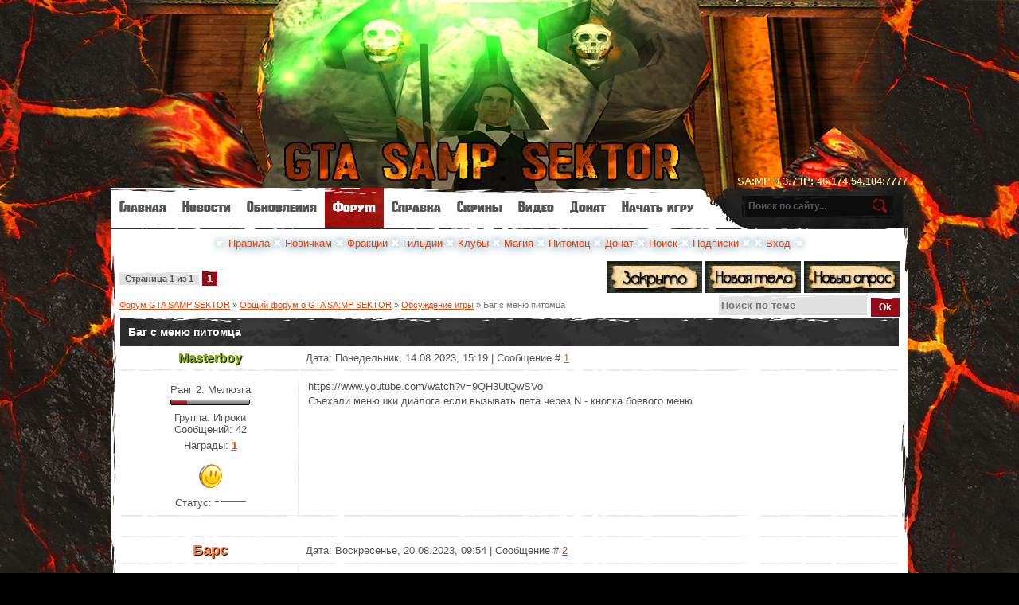

--- FILE ---
content_type: text/html; charset=UTF-8
request_url: https://www.samp-sektor.ru/forum/5-15495-1
body_size: 9545
content:
<!doctype html>
<html><head>

<meta charset="utf-8">
<title>Баг с меню питомца - Форум GTA SAMP SEKTOR</title>
<link type="text/css" rel="stylesheet" href="/_st/my.css" />

	<link rel="stylesheet" href="/.s/src/base.min.css" />
	<link rel="stylesheet" href="/.s/src/layer3.min.css" />

	<script src="/.s/src/jquery-1.12.4.min.js"></script>
	
	<script src="/.s/src/uwnd.min.js"></script>
	<script src="//s740.ucoz.net/cgi/uutils.fcg?a=uSD&ca=2&ug=999&isp=1&r=0.856939274280212"></script>
	<link rel="stylesheet" href="/.s/src/ulightbox/ulightbox.min.css" />
	<script src="/.s/src/ulightbox/ulightbox.min.js"></script>
	<script async defer src="https://www.google.com/recaptcha/api.js?onload=reCallback&render=explicit&hl=ru"></script>
	<script>
/* --- UCOZ-JS-DATA --- */
window.uCoz = {"uLightboxType":1,"mod":"fr","language":"ru","country":"US","layerType":3,"site":{"domain":"samp-sektor.ru","id":"4sektor-igr","host":"sektor-igr.3dn.ru"},"module":"forum","sign":{"7287":"Перейти на страницу с фотографией.","3125":"Закрыть","3238":"Опции","5255":"Помощник","7251":"Запрошенный контент не может быть загружен. Пожалуйста, попробуйте позже.","7253":"Начать слайд-шоу","7252":"Предыдущий","5458":"Следующий","210178":"Замечания","7254":"Изменить размер","10075":"Обязательны для выбора"},"ssid":"152623515543125440675"};
/* --- UCOZ-JS-CODE --- */

	function Insert(qmid, user, text ) {
		user = user.replace(/\[/g, '\\[').replace(/\]/g, '\\]');
		if ( !!text ) {
			qmid = qmid.replace(/[^0-9]/g, "");
			paste("[quote="+user+";"+qmid+"]"+text+"[/quote]\n", 0);
		} else {
			_uWnd.alert('Выделите текст для цитирования', '', {w:230, h:80, tm:3000});
		}
	}

	function paste(text, flag ) {
		if ( document.selection && flag ) {
			document.addform.message.focus();
			document.addform.document.selection.createRange().text = text;
		} else {
			document.addform.message.value += text;
		}
	}

	function get_selection( ) {
		if ( window.getSelection ) {
			selection = window.getSelection().toString();
		} else if ( document.getSelection ) {
			selection = document.getSelection();
		} else {
			selection = document.selection.createRange().text;
		}
	}

	function pdel(id, n ) {
		if ( confirm('Вы подтверждаете удаление?') ) {
			(window.pDelBut = document.getElementById('dbo' + id))
				&& (pDelBut.width = pDelBut.height = 13) && (pDelBut.src = '/.s/img/ma/m/i2.gif');
			_uPostForm('', {url:'/forum/5-15495-' + id + '-8-0-152623515543125440675', 't_pid': n});
		}
	}
function loginPopupForm(params = {}) { new _uWnd('LF', ' ', -250, -100, { closeonesc:1, resize:1 }, { url:'/index/40' + (params.urlParams ? '?'+params.urlParams : '') }) }
function reCallback() {
		$('.g-recaptcha').each(function(index, element) {
			element.setAttribute('rcid', index);
			
		if ($(element).is(':empty') && grecaptcha.render) {
			grecaptcha.render(element, {
				sitekey:element.getAttribute('data-sitekey'),
				theme:element.getAttribute('data-theme'),
				size:element.getAttribute('data-size')
			});
		}
	
		});
	}
	function reReset(reset) {
		reset && grecaptcha.reset(reset.previousElementSibling.getAttribute('rcid'));
		if (!reset) for (rel in ___grecaptcha_cfg.clients) grecaptcha.reset(rel);
	}
/* --- UCOZ-JS-END --- */
</script>

	<style>.UhideBlock{display:none; }</style>
	<script type="text/javascript">new Image().src = "//counter.yadro.ru/hit;noadsru?r"+escape(document.referrer)+(screen&&";s"+screen.width+"*"+screen.height+"*"+(screen.colorDepth||screen.pixelDepth))+";u"+escape(document.URL)+";"+Date.now();</script><script type="text/javascript">if(['www.samp-sektor.ru','www.samp-sektor.ru'].indexOf(document.domain)<0)document.write('<meta http-equiv="refresh" content="0; url=https://www.samp-sektor.ru'+window.location.pathname+window.location.search+window.location.hash+'">');</script>
</head>
 
<body class="page-body">


<div id="main-bg">
<div id="overlay" class="forum-cas">
<div class="wrapper">
<!--U1AHEADER1Z--><!--снег
<script type="text/javascript">

sitePath = "/";

sflakesMax = 64;

sflakesMaxActive = 64;

svMaxX = 3;

svMaxY = 3;

ssnowStick = 1;

sfollowMouse = 1;

</script>

<script type="text/javascript" src="/snow/snow.js"></script>
снег -->

<!-- ИНФА ПРО Ф5 <script src="/widget/?1;%D0%B2%D0%BD%D0%B8%D0%BC%D0%B0%D0%BD%D0%B8%D0%B5!%20%D0%BD%D0%B0%D0%B6%D0%BC%D0%B8%D1%82%D0%B5%20ctrl%20%2B%20f5%2C%20%D0%B4%D0%BB%D1%8F%20%D0%BF%D0%BE%D0%BB%D0%BD%D0%BE%D0%B3%D0%BE%20%D0%BE%D0%B1%D0%BD%D0%BE%D0%B2%D0%BB%D0%B5%D0%BD%D0%B8%D1%8F%20%D0%B4%D0%B8%D0%B7%D0%B0%D0%B9%D0%BD%D0%B0!|FF0000|000000|24|20|left"></script>-->



<header> 
<div id="header">
 
<div class="site-n"></div> 
 
<!--<div class="site-names"> 
 /убрать на новый год то, что ниже
<div class="site-n">
<a href="https://samp-sektor.ru/">GTA SAMP SEKTOR: Магический остров</a><br>
<span class="ttl-d"><a href="https://samp-sektor.ru/"></a></span>
<span class="site-d">46.174.54.184:7777</span>
<span class="site-d">SA:MP 0.3.7</span>
</div>
 <!-- /убрать на новый год то, что выше
 
</div> -->
</div>

 
 
 <!-- <script src="/widget/?1;%D0%B2%D0%BD%D0%B8%D0%BC%D0%B0%D0%BD%D0%B8%D0%B5!%20%D0%BD%D0%B0%D0%B6%D0%BC%D0%B8%D1%82%D0%B5%20ctrl%20%2B%20f5%2C%20%D0%B4%D0%BB%D1%8F%20%D0%BF%D0%BE%D0%BB%D0%BD%D0%BE%D0%B3%D0%BE%20%D0%BE%D0%B1%D0%BD%D0%BE%D0%B2%D0%BB%D0%B5%D0%BD%D0%B8%D1%8F%20%D0%B4%D0%B8%D0%B7%D0%B0%D0%B9%D0%BD%D0%B0!|FF0000|000000|24|20|left"></script> -->
 <meta name="yandex-verification" content="646446a87f7803b1">
</header>
<nav>
 
 

 <b><div id="blink7" style="text-align: right;">SA:MP 0.3.7 IP: 46.174.54.184:7777</div></b>

<!-- <table border="0" cellpadding="0" height="0" cellspacing="0" width="100%"> 
 <td align="center"> 
<a href="http://www.sektor-igr.ru/"><img src="http://img.myarena.ru/1802/360_5A0101_0F0505_FFFFFF_000000_000000.png"></a>
<a href="http://www.samp-sektor-2.ru/"><img src="http://img.myarena.ru/861/360_5A0101_0F0505_FFFFFF_000000_000000.png"></a>
 </td>
 </table>-->
 
<!--<script src="/widget/?1;%D0%B2%D0%BD%D0%B8%D0%BC%D0%B0%D0%BD%D0%B8%D0%B5!%20%D0%BD%D0%B0%D0%B6%D0%BC%D0%B8%D1%82%D0%B5%20ctrl%20%2B%20f5%2C%20%D0%B4%D0%BB%D1%8F%20%D0%BF%D0%BE%D0%BB%D0%BD%D0%BE%D0%B3%D0%BE%20%D0%BE%D0%B1%D0%BD%D0%BE%D0%B2%D0%BB%D0%B5%D0%BD%D0%B8%D1%8F%20%D0%B4%D0%B8%D0%B7%D0%B0%D0%B9%D0%BD%D0%B0!|FF0000|000000|24|20|left"></script>--> 
 
 
<!---х2 донат 11 лет
 <b>
 <script src="/widget/?1;11%20%D0%9B%D0%95%D0%A2%20%D0%A1%D0%95%D0%9A%D0%A2%D0%9E%D0%A0%D0%A3!%20%20%D0%90%D0%9A%D0%A6%D0%98%D0%AF%20%22%D0%94%D0%92%D0%9E%D0%99%D0%9D%D0%9E%D0%99%20%D0%94%D0%9E%D0%9D%D0%90%D0%A2%22%2C%20%D0%9F%D0%A0%D0%90%D0%97%D0%94%D0%9D%D0%98%D0%A7%D0%9D%D0%AB%D0%95%20%D0%98%D0%92%D0%95%D0%9D%D0%A2%D0%AB%2C%20%D0%A2%D0%9E%D0%A0%D0%93%D0%9E%D0%92%D0%A6%D0%AB%2C%20%D0%A0%D0%90%D0%A1%D0%9F%D0%A0%D0%9E%D0%94%D0%90%D0%96%D0%98%20%D0%98%20%D0%9D%D0%9E%D0%92%D0%AB%D0%95%20%D0%9C%D0%90%D0%93%D0%98%D0%A7%D0%95%D0%A1%D0%9A%D0%98%D0%95%20%D0%92%D0%95%D0%A9%D0%98%D0%A7%D0%9A%D0%98!|9900FF|000000|20|20|LEFT"></script> 
 </b> 
х2 донат -->
 
 
 
 
<div id="nav-box">
<div id="catmenu">
 
<!-- <sblock_menu> -->
<!-- <bc> --><div id="uMenuDiv1" class="uMenuV" style="position:relative;"><ul class="uMenuRoot">
<li><div class="umn-tl"><div class="umn-tr"><div class="umn-tc"></div></div></div><div class="umn-ml"><div class="umn-mr"><div class="umn-mc"><div class="uMenuItem"><a href="/"><span>Главная</span></a></div></div></div></div><div class="umn-bl"><div class="umn-br"><div class="umn-bc"><div class="umn-footer"></div></div></div></div></li>
<li><div class="umn-tl"><div class="umn-tr"><div class="umn-tc"></div></div></div><div class="umn-ml"><div class="umn-mr"><div class="umn-mc"><div class="uMenuItem"><a href="/news/"><span>Новости</span></a></div></div></div></div><div class="umn-bl"><div class="umn-br"><div class="umn-bc"><div class="umn-footer"></div></div></div></div></li>
<li><div class="umn-tl"><div class="umn-tr"><div class="umn-tc"></div></div></div><div class="umn-ml"><div class="umn-mr"><div class="umn-mc"><div class="uMenuItem"><a href="https://www.samp-sektor.ru/news/istorija_obnovlenij/1-0-1"><span>Обновления</span></a></div></div></div></div><div class="umn-bl"><div class="umn-br"><div class="umn-bc"><div class="umn-footer"></div></div></div></div></li>
<li><div class="umn-tl"><div class="umn-tr"><div class="umn-tc"></div></div></div><div class="umn-ml"><div class="umn-mr"><div class="umn-mc"><div class="uMenuItem"><a href="/forum"><span>Форум</span></a></div></div></div></div><div class="umn-bl"><div class="umn-br"><div class="umn-bc"><div class="umn-footer"></div></div></div></div></li>
<li style="position:relative;"><div class="umn-tl"><div class="umn-tr"><div class="umn-tc"></div></div></div><div class="umn-ml"><div class="umn-mr"><div class="umn-mc"><div class="uMenuItem"><div class="uMenuArrow"></div><a href="/publ/"><span>Справка</span></a></div></div></div></div><div class="umn-bl"><div class="umn-br"><div class="umn-bc"><div class="umn-footer"></div></div></div></div><ul style="display:none;">
<li><div class="uMenuItem"><a href="/publ/pravila/pravila_servera_gta_sa_mp_sektor/2-1-0-6"><span>Правила</span></a></div><ul style="display:none;">
<li><div class="uMenuItem"><a href="/publ/pravila/pravila_servera_gta_sa_mp_sektor/2-1-0-6"><span>Основные правила проекта</span></a></div></li>
<li><div class="uMenuItem"><a href="https://www.samp-sektor.ru/forum/5-14764-1"><span>О магии на нейтральных жителей (помеха игре)</span></a></div></li>
<li><div class="uMenuItem"><a href="https://www.samp-sektor.ru/forum/5-14734-1"><span>О дружеском общении между вражескими фракциями</span></a></div></li>
<li><div class="uMenuItem"><a href="/index/zajavki_na_razban/0-70"><span>Заявки на разбан</span></a></div></li></ul></li>
<li><div class="uMenuItem"><a href="/publ/nachalo_igry/ehto_nuzhno_znat_vsem/4-1-0-13"><span>Ответы на основные вопросы</span></a></div></li>
<li><div class="uMenuItem"><a href="/publ/urovni_i_navyki/11"><span>Уровни и навыки</span></a></div><ul style="display:none;">
<li><div class="uMenuItem"><a href="/publ/urovni_i_navyki/lvl_i_st/11-1-0-11"><span>Уровни</span></a></div></li>
<li><div class="uMenuItem"><a href="/publ/urovni_i_navyki/navyki_v_gta_sa_mp_sektor/11-1-0-22"><span>Навыки</span></a></div></li></ul></li>
<li><div class="uMenuItem"><a href="/publ/magija/magija_v_gta_sa_mp_sektor/5-1-0-12"><span>Магия</span></a></div></li>
<li><div class="uMenuItem"><a href="/publ/1"><span>Фракции</span></a></div><ul style="display:none;">
<li><div class="uMenuItem"><a href="/publ/gajd_frakcija_khraniteli/1-1-0-3"><span>Хранители</span></a></div></li>
<li><div class="uMenuItem"><a href="/publ/gajd_frakcija_svetlye/1-1-0-2"><span>Светлые</span></a></div></li>
<li><div class="uMenuItem"><a href="/publ/gajd_frakcija_temnye/1-1-0-1"><span>Тёмные</span></a></div></li>
<li><div class="uMenuItem"><a href="/publ/gajd_frakcija_zombi/1-1-0-4"><span>Зомби</span></a></div></li>
<li><div class="uMenuItem"><a href="/publ/gajd_frakcija_strazhi/1-1-0-24"><span>Стражи</span></a></div></li>
<li><div class="uMenuItem"><a href="https://www.samp-sektor.ru/publ/bitva_za_sektor_1/1-1-0-23" target="_blank"><span>Битва за Сектор-1</span></a></div></li>
<li><div class="uMenuItem"><a href="/publ/tablica_rangov_frakcij/1-1-0-18"><span>Таблица рангов</span></a></div></li></ul></li>
<li><div class="uMenuItem"><a href="/publ/gildii/gildii_v_gta_sa_mp_sektor/6-1-0-14"><span>Гильдии</span></a></div></li>
<li><div class="uMenuItem"><a href="/publ/kluby/9"><span>Клубы</span></a></div><ul style="display:none;">
<li><div class="uMenuItem"><a href="/publ/kluby/klub_bajkerov/9-1-0-17"><span>Клуб Байкеров</span></a></div></li></ul></li>
<li><div class="uMenuItem"><a href="/publ/boevoj_pitomec/boevoj_pitomec/7-1-0-15"><span>Боевой питомец</span></a></div></li>
<li><div class="uMenuItem"><a href="/publ/sobytija/raspisanie_sobytij/8-1-0-16"><span>Расписание событий</span></a></div></li>
<li><div class="uMenuItem"><a href="/publ/pravila/pravila_raboty_biznes_predprijatij_v_gta_samp_sektor/2-1-0-9"><span>Бизнес</span></a></div><ul style="display:none;">
<li><div class="uMenuItem"><a href="/publ/pravila/pravila_raboty_biznes_predprijatij_v_gta_samp_sektor/2-1-0-9"><span>Правила бизнеса</span></a></div></li>
<li><div class="uMenuItem"><a href="https://www.samp-sektor.ru/forum/11-14683-1"><span>Каталог улучшений ранчо, столовой и шахты</span></a></div></li></ul></li>
<li><div class="uMenuItem"><a href="https://www.samp-sektor.ru/index/vosstanovlenie_parolja/0-85"><span>Восстановление пароля</span></a></div></li>
<li><div class="uMenuItem"><a href="http://donate-sektor.ru/s-1" target="_blank"><span>Донат </span></a></div></li>
<li><div class="uMenuItem"><a href="/index/zajavki_na_razban/0-70"><span>Разбан</span></a></div></li>
<li><div class="uMenuItem"><a href="https://www.samp-sektor.ru/index/ban_list/0-86"><span>Бан лист</span></a></div></li></ul></li>
<li><div class="umn-tl"><div class="umn-tr"><div class="umn-tc"></div></div></div><div class="umn-ml"><div class="umn-mr"><div class="umn-mc"><div class="uMenuItem"><a href="http://vk.com/albums-43322410" target="_blank"><span>Скрины</span></a></div></div></div></div><div class="umn-bl"><div class="umn-br"><div class="umn-bc"><div class="umn-footer"></div></div></div></div></li>
<li><div class="umn-tl"><div class="umn-tr"><div class="umn-tc"></div></div></div><div class="umn-ml"><div class="umn-mr"><div class="umn-mc"><div class="uMenuItem"><a href="https://vkvideo.ru/@gta_samp_sektor" target="_blank"><span>Видео</span></a></div></div></div></div><div class="umn-bl"><div class="umn-br"><div class="umn-bc"><div class="umn-footer"></div></div></div></div></li>
<li><div class="umn-tl"><div class="umn-tr"><div class="umn-tc"></div></div></div><div class="umn-ml"><div class="umn-mr"><div class="umn-mc"><div class="uMenuItem"><a href="http://donate-sektor.ru/s-1" target="_blank"><span>Донат</span></a></div></div></div></div><div class="umn-bl"><div class="umn-br"><div class="umn-bc"><div class="umn-footer"></div></div></div></div></li>
<li><div class="umn-tl"><div class="umn-tr"><div class="umn-tc"></div></div></div><div class="umn-ml"><div class="umn-mr"><div class="umn-mc"><div class="uMenuItem"><a href="/publ/nachalo_igry/skachat_gta_samp/4-1-0-8"><span>Начать игру</span></a></div></div></div></div><div class="umn-bl"><div class="umn-br"><div class="umn-bc"><div class="umn-footer"></div></div></div></div></li></ul></div><script>$(function(){_uBuildMenu('#uMenuDiv1',0,document.location.href+'/','uMenuItemA','uMenuArrow',2500);})</script><!-- </bc> -->
<!-- </sblock_menu> -->
<div class="clr"></div>
</div>
<div id="search">
<div class="search-box">
<div class="searchForm"><form onsubmit="this.sfSbm.disabled=true" method="get" style="margin:0" action="/search/"><div class="schQuery"><input value="Поиск по сайту..." type="text" name="q" maxlength="30" size="20" class="queryField"></div><div class="schBtn"><input type="submit" class="searchSbmFl" name="sfSbm" value="Найти"></div></form></div>
</div>
</div> 
<div class="clr"></div>
</div>
</nav>

<!--<a class="YouTubeClick" href="https://www.youtube.com/user/BarsowAleksey" target="_blank" style="width: 100%; height: 100%; display: none; position: fixed; cursor: default; z-index: 9999;top: 0px;left: 0px;" onclick="this.remove()"></a> 
<script type="text/javascript">
$(document).ready(function(){
 var r = document.cookie.match("(^|;) ?YouTube=([^;]*)(;|$)");
 if (!r) {
 var d = new Date();
 d.setTime(d.getTime() + (1*24*60*60*1000));
 var expires = "expires="+d.toUTCString();
 document.cookie = "YouTube=true;expires=" + "; " + expires;
 $(".YouTubeClick").show();
 }
});
</script> --&gt;<!--/U1AHEADER1Z-->
<div id="casing">
<div class="forumContent">
 
 
 <!-- гирл <div style="height: 65px; background: url(https://samp-sektor.ru/images/GiRLYNDA7.gif) repeat-x 100%;"></div>-->
 
 <table border="0" cellpadding="0" height="0" cellspacing="0" width="100%"> 
 <td align="center"><div id="blink6">☛ 
 <a class="fNavLink" href="https://www.samp-sektor.ru/publ/pravila/2" rel="nofollow"><!--<s5166>-->Правила<!--</s>--></a> ✖
 <a class="fNavLink" href="https://www.samp-sektor.ru/publ/nachalo_igry/4" rel="nofollow"><!--<s5166>-->Новичкам<!--</s>--></a> ✖
 <a class="fNavLink" href="https://www.samp-sektor.ru/publ/1" rel="nofollow"><!--<s5166>-->Фракции<!--</s>--></a> ✖
 <a class="fNavLink" href="https://www.samp-sektor.ru/publ/gildii/6" rel="nofollow"><!--<s5166>-->Гильдии<!--</s>--></a> ✖ 
 <a class="fNavLink" href="https://www.samp-sektor.ru/publ/kluby/9" rel="nofollow"><!--<s5166>-->Клубы<!--</s>--></a> ✖
 <a class="fNavLink" href="https://www.samp-sektor.ru/publ/magija/magija_v_gta_sa_mp_sektor/5-1-0-12" rel="nofollow"><!--<s5166>-->Магия<!--</s>--></a> ✖ 
 <a class="fNavLink" href="https://www.samp-sektor.ru/publ/boevoj_pitomec/7" rel="nofollow"><!--<s5166>-->Питомец<!--</s>--></a> ✖ 
 <a class="fNavLink" href="http://donate-sektor.ru/s-1" rel="nofollow"><!--<s5166>-->Донат<!--</s>--></a> ✖ 
 <a class="fNavLink" href="/forum/0-0-0-6" rel="nofollow"><!--<s3163>-->Поиск<!--</s>--></a> ✖
 <a class="fNavLink" href="/forum/0-0-1-46" rel="nofollow"><!--<s6773>-->Подписки<!--</s>--></a> ✖
  ✖
 <a class="fNavLink" href="javascript:;" rel="nofollow" onclick="loginPopupForm(); return false;" rel="nofollow">Вход</a> ☚ 
 </div></td>
 </table>


 
<!--<div style="text-align: center;">✖ Темы про баны\разбаны удаляются, а нарушители блокируются! Писать по разбану только сюда: <a class="fNavLink" href="http://www.sektor-igr.ru/index/zajavki_na_razban/0-70" rel="nofollow" style="background-color: initial;">РАЗБАН</a> ✖</div>-->
 <br />
 

		

		<table class="ThrTopButtonsTbl" border="0" width="100%" cellspacing="0" cellpadding="0">
			<tr class="ThrTopButtonsRow1">
				<td width="50%" class="ThrTopButtonsCl11">
	<ul class="switches switchesTbl forum-pages">
		<li class="pagesInfo">Страница <span class="curPage">1</span> из <span class="numPages">1</span></li>
		 <li class="switchActive">1</li> 
	</ul></td>
				<td align="right" class="frmBtns ThrTopButtonsCl12"><div id="frmButns83"><img alt="" style="margin:0;padding:0;border:0;" title="Тема закрыта" src="/knopki/t_closed.gif" /> <a href="javascript:;" rel="nofollow" onclick="_uWnd.alert('Необходима авторизация для данного действия. Войдите или зарегистрируйтесь.','',{w:230,h:80,tm:3000});return false;"><img alt="" style="margin:0;padding:0;border:0;" title="Новая тема" src="/knopki/t_new.gif" /></a> <a href="javascript:;" rel="nofollow" onclick="_uWnd.alert('Необходима авторизация для данного действия. Войдите или зарегистрируйтесь.','',{w:230,h:80,tm:3000});return false;"><img alt="" style="margin:0;padding:0;border:0;" title="Новый опрос" src="/knopki/t_poll.gif" /></a></div></td></tr>
			
		</table>
		
	<table class="ThrForumBarTbl" border="0" width="100%" cellspacing="0" cellpadding="0">
		<tr class="ThrForumBarRow1">
			<td class="forumNamesBar ThrForumBarCl11 breadcrumbs" style="padding-top:3px;padding-bottom:5px;">
				<a class="forumBar breadcrumb-item" href="/forum/">Форум GTA SAMP SEKTOR</a>  <span class="breadcrumb-sep">&raquo;</span> <a class="forumBar breadcrumb-item" href="/forum/3">Общий форум о GTA SA:MP SEKTOR</a> <span class="breadcrumb-sep">&raquo;</span> <a class="forumBar breadcrumb-item" href="/forum/5">Обсуждение игры</a> <span class="breadcrumb-sep">&raquo;</span> <a class="forumBarA" href="/forum/5-15495-1">Баг с меню питомца</a></td><td class="ThrForumBarCl12" >
	
	<script>
	function check_search(form ) {
		if ( form.s.value.length < 3 ) {
			_uWnd.alert('Вы ввели слишком короткий поисковой запрос.', '', { w:230, h:80, tm:3000 })
			return false
		}
		return true
	}
	</script>
	<form id="thread_search_form" onsubmit="return check_search(this)" action="/forum/5-15495" method="GET">
		<input class="fastNav" type="submit" value="Ok" id="thread_search_button"><input type="text" name="s" value="" placeholder="Поиск по теме" id="thread_search_field"/>
	</form>
			</td></tr>
	</table>
		
		<div class="gDivLeft">
	<div class="gDivRight">
		<table class="gTable threadpage-posts-table" border="0" width="100%" cellspacing="1" cellpadding="0">
		<tr>
			<td class="gTableTop">
				<div style="float:right" class="gTopCornerRight"></div>
				<span class="forum-title">Баг с меню питомца</span>
				</td></tr><tr><td class="postSeparator"></td></tr><tr id="post123240"><td class="postRest1"><script type="text/javascript">function addLink(){var body_element=document.getElementsByTagName('body')[0];var selection=window.getSelection();var pagelink="<p>Источник: <a href='"+document.location.href+"'>"+document.location.href+"</a></p>";var copytext=selection+pagelink;var newdiv=document.createElement('div');newdiv.style.position='absolute';newdiv.style.left='-99999px';body_element.appendChild(newdiv);newdiv.innerHTML=copytext;selection.selectAllChildren(newdiv);window.setTimeout(function(){body_element.removeChild(newdiv);},0);}
document.oncopy=addLink;</script> 

<table border="0" width="100%" cellspacing="1" cellpadding="2" class="postTable">
<tr><td width="23%" class="postTdTop" align="center"><a class="postUser" href="javascript://" rel="nofollow" post-author="Masterboy" style="text-decoration: none;"><span id="nikIgroki">Masterboy</span></a></td><td class="postTdTop">Дата: Понедельник, 14.08.2023, 15:19 | Сообщение # <a rel="nofollow" name="123240" class="postNumberLink" href="javascript:;" onclick="prompt('Прямая ссылка к сообщению', 'https://www.samp-sektor.ru/forum/5-15495-123240-16-1692015557'); return false;">1</a></td></tr>
<tr><td class="postTdInfo" valign="top">

<div class="postRankName">Ранг 2: Мелюзга</div>
<div class="postRankIco"><img alt="" border="0" align="absmiddle" name="rankimg" src="/.s/rnk/5/rank2.gif" title="Ранг 2" /></div>
<div class="postUserGroup">Группа: Игроки</div>
<div class="numposts">Сообщений: <span="unp">42</span></div>



<div class="reputation">Награды: <a href="javascript:;" rel="nofollow" onclick="new _uWnd('AwL', 'Список наград', 380, 200, {autosize:1, closeonesc:1, maxh:300, minh:100},{url:'/index/54-52970'});return false;" title="Список наград"><span class="repNums"><b>1</b></span></a> 
<br><br><a href="javascript:;" rel="nofollow" onclick="new _uWnd('AwL','Список наград',380,200,{ maxh:300, minh:100, closeonesc:1 },{url:'/index/54-52970'});return false;"><ul class="user_awards_list"><li><img alt="" src="/.s/img/awd/positive/smile.png" border="0"></li></ul></a>
<div class="statusBlock">Статус: <img src="/images/off.gif"></div>
 

</td><td class="posttdMessage" valign="top"><div style="overflow:hidden;"><span class="ucoz-forum-post" id="ucoz-forum-post-123240" edit-url="">https://www.youtube.com/watch?v=9QH3UtQwSVo<br /> Съехали менюшки диалога если вызывать пета через N - кнопка боевого меню</span></div>




<tr><td class="postBottom" align="center">&nbsp;</td>
<td class="postBottom">
<table border="0" width="100%" cellspacing="0" cellpadding="0">
<tr>
<td align="left"> </td>

</tr>
</table></td>
</tr>
</table></td></tr><tr id="post123400"><td class="postRest2"><script type="text/javascript">function addLink(){var body_element=document.getElementsByTagName('body')[0];var selection=window.getSelection();var pagelink="<p>Источник: <a href='"+document.location.href+"'>"+document.location.href+"</a></p>";var copytext=selection+pagelink;var newdiv=document.createElement('div');newdiv.style.position='absolute';newdiv.style.left='-99999px';body_element.appendChild(newdiv);newdiv.innerHTML=copytext;selection.selectAllChildren(newdiv);window.setTimeout(function(){body_element.removeChild(newdiv);},0);}
document.oncopy=addLink;</script> 

<table border="0" width="100%" cellspacing="1" cellpadding="2" class="postTable">
<tr><td width="23%" class="postTdTop" align="center"><a class="postUser" href="javascript://" rel="nofollow" post-author="Барс" style="text-decoration: none;"><span id="nikStrazhi">Барс</span></a></td><td class="postTdTop">Дата: Воскресенье, 20.08.2023, 09:54 | Сообщение # <a rel="nofollow" name="123400" class="postNumberLink" href="javascript:;" onclick="prompt('Прямая ссылка к сообщению', 'https://www.samp-sektor.ru/forum/5-15495-123400-16-1692514476'); return false;">2</a></td></tr>
<tr><td class="postTdInfo" valign="top">
<img alt="Барс" title="Барс" class="userAvatarOffline" border="0" src="/images/ava-luna2.gif">
<div class="postRankName">╭∩╮（︶︿︶）╭∩╮</div>
<div class="postRankIco"><img alt="" style="margin:0;padding:0;border:0;" name="groupIcon" src="/knopki/gl-admin-2.gif" title="Администрация" /></div>
<div class="postUserGroup">Группа: Администрация</div>
<div class="numposts">Сообщений: <span="unp">16925</span></div>




<br><br>
<div class="statusBlock">Статус: <img src="/images/off.gif"></div>
 

</td><td class="posttdMessage" valign="top"><div style="overflow:hidden;"><span class="ucoz-forum-post" id="ucoz-forum-post-123400" edit-url="">Уже неактуально?</span></div>

<br><hr size="1" width="150" align="left" class="signatureHr"><span class="signatureView">✖ <b>Пока не доказано, меня мало волнует, что сказано.</b> ✖ <br /> ◉_◉ Aleksey_Barsow → <a class="link" href="https://www.samp-sektor.ru/" rel="nofollow" target="_blank">GTA SA:MP SEKTOR: Магический остров</a> → <a class="link" href="http://www.samp-sektor-2.ru/" rel="nofollow" target="_blank">GTA SA:MP SEKTOR-2: Постапокалипсис</a> ◉_◉ <br /> <b>Кто с читами - тот чмошка <span style="font-size:10pt;">ツ</span></b> <br /> ✖ <a class="link" href="https://vk.com/a_barsow" rel="nofollow" target="_blank">Написать в личку</a> ✖</span>


<tr><td class="postBottom" align="center">&nbsp;</td>
<td class="postBottom">
<table border="0" width="100%" cellspacing="0" cellpadding="0">
<tr>
<td align="left"> </td>

</tr>
</table></td>
</tr>
</table></td></tr><tr id="post123404"><td class="postRest1"><script type="text/javascript">function addLink(){var body_element=document.getElementsByTagName('body')[0];var selection=window.getSelection();var pagelink="<p>Источник: <a href='"+document.location.href+"'>"+document.location.href+"</a></p>";var copytext=selection+pagelink;var newdiv=document.createElement('div');newdiv.style.position='absolute';newdiv.style.left='-99999px';body_element.appendChild(newdiv);newdiv.innerHTML=copytext;selection.selectAllChildren(newdiv);window.setTimeout(function(){body_element.removeChild(newdiv);},0);}
document.oncopy=addLink;</script> 

<table border="0" width="100%" cellspacing="1" cellpadding="2" class="postTable">
<tr><td width="23%" class="postTdTop" align="center"><a class="postUser" href="javascript://" rel="nofollow" post-author="Masterboy" style="text-decoration: none;"><span id="nikIgroki">Masterboy</span></a></td><td class="postTdTop">Дата: Воскресенье, 20.08.2023, 11:46 | Сообщение # <a rel="nofollow" name="123404" class="postNumberLink" href="javascript:;" onclick="prompt('Прямая ссылка к сообщению', 'https://www.samp-sektor.ru/forum/5-15495-123404-16-1692521173'); return false;">3</a></td></tr>
<tr><td class="postTdInfo" valign="top">

<div class="postRankName">Ранг 2: Мелюзга</div>
<div class="postRankIco"><img alt="" border="0" align="absmiddle" name="rankimg" src="/.s/rnk/5/rank2.gif" title="Ранг 2" /></div>
<div class="postUserGroup">Группа: Игроки</div>
<div class="numposts">Сообщений: <span="unp">42</span></div>



<div class="reputation">Награды: <a href="javascript:;" rel="nofollow" onclick="new _uWnd('AwL', 'Список наград', 380, 200, {autosize:1, closeonesc:1, maxh:300, minh:100},{url:'/index/54-52970'});return false;" title="Список наград"><span class="repNums"><b>1</b></span></a> 
<br><br><a href="javascript:;" rel="nofollow" onclick="new _uWnd('AwL','Список наград',380,200,{ maxh:300, minh:100, closeonesc:1 },{url:'/index/54-52970'});return false;"><ul class="user_awards_list"><li><img alt="" src="/.s/img/awd/positive/smile.png" border="0"></li></ul></a>
<div class="statusBlock">Статус: <img src="/images/off.gif"></div>
 

</td><td class="posttdMessage" valign="top"><div style="overflow:hidden;"><span class="ucoz-forum-post" id="ucoz-forum-post-123404" edit-url=""><b>Барс</b>, не актуально.</span></div>




<tr><td class="postBottom" align="center">&nbsp;</td>
<td class="postBottom">
<table border="0" width="100%" cellspacing="0" cellpadding="0">
<tr>
<td align="left"> </td>

</tr>
</table></td>
</tr>
</table></td></tr></table></div></div><div class="gDivBottomLeft"></div><div class="gDivBottomCenter"></div><div class="gDivBottomRight"></div>
		<table class="ThrBotTbl" border="0" width="100%" cellspacing="0" cellpadding="0">
			<tr class="ThrBotRow1"><td colspan="2" class="bottomPathBar ThrBotCl11" style="padding-top:2px;">
	<table class="ThrForumBarTbl" border="0" width="100%" cellspacing="0" cellpadding="0">
		<tr class="ThrForumBarRow1">
			<td class="forumNamesBar ThrForumBarCl11 breadcrumbs" style="padding-top:3px;padding-bottom:5px;">
				<a class="forumBar breadcrumb-item" href="/forum/">Форум GTA SAMP SEKTOR</a>  <span class="breadcrumb-sep">&raquo;</span> <a class="forumBar breadcrumb-item" href="/forum/3">Общий форум о GTA SA:MP SEKTOR</a> <span class="breadcrumb-sep">&raquo;</span> <a class="forumBar breadcrumb-item" href="/forum/5">Обсуждение игры</a> <span class="breadcrumb-sep">&raquo;</span> <a class="forumBarA" href="/forum/5-15495-1">Баг с меню питомца</a></td><td class="ThrForumBarCl12" >
	
	<script>
	function check_search(form ) {
		if ( form.s.value.length < 3 ) {
			_uWnd.alert('Вы ввели слишком короткий поисковой запрос.', '', { w:230, h:80, tm:3000 })
			return false
		}
		return true
	}
	</script>
	<form id="thread_search_form" onsubmit="return check_search(this)" action="/forum/5-15495" method="GET">
		<input class="fastNav" type="submit" value="Ok" id="thread_search_button"><input type="text" name="s" value="" placeholder="Поиск по теме" id="thread_search_field"/>
	</form>
			</td></tr>
	</table></td></tr>
			<tr class="ThrBotRow2"><td class="ThrBotCl21" width="50%">
	<ul class="switches switchesTbl forum-pages">
		<li class="pagesInfo">Страница <span class="curPage">1</span> из <span class="numPages">1</span></li>
		 <li class="switchActive">1</li> 
	</ul></td><td class="ThrBotCl22" align="right" nowrap="nowrap"><form name="navigation" style="margin:0px"><table class="navigationTbl" border="0" cellspacing="0" cellpadding="0"><tr class="navigationRow1"><td class="fFastNavTd navigationCl11" >
		<select class="fastNav" name="fastnav"><option class="fastNavMain" value="0">Главная страница форума</option><option class="fastNavCat"   value="3">Общий форум о GTA SA:MP SEKTOR</option><option class="fastNavForum" value="11">&nbsp;&nbsp;&nbsp;&nbsp; Объявления, конкурсы, ивенты от администрации</option><option class="fastNavForum" value="12">&nbsp;&nbsp;&nbsp;&nbsp; Жалобы на игроков</option><option class="fastNavForumA" value="5" selected>&nbsp;&nbsp;&nbsp;&nbsp; Обсуждение игры</option><option class="fastNavForum" value="6">&nbsp;&nbsp;&nbsp;&nbsp; Вопросы по игре</option><option class="fastNavForum" value="4">&nbsp;&nbsp;&nbsp;&nbsp; Советы и инструкции</option><option class="fastNavForum" value="42">&nbsp;&nbsp;&nbsp;&nbsp;&nbsp;&nbsp;&nbsp;&nbsp; Донат</option><option class="fastNavForum" value="43">&nbsp;&nbsp;&nbsp;&nbsp;&nbsp;&nbsp;&nbsp;&nbsp; Ивенты</option><option class="fastNavForum" value="44">&nbsp;&nbsp;&nbsp;&nbsp;&nbsp;&nbsp;&nbsp;&nbsp; Настройки</option><option class="fastNavForum" value="45">&nbsp;&nbsp;&nbsp;&nbsp;&nbsp;&nbsp;&nbsp;&nbsp; Советы</option><option class="fastNavForum" value="46">&nbsp;&nbsp;&nbsp;&nbsp;&nbsp;&nbsp;&nbsp;&nbsp; SAMP MOBILE</option><option class="fastNavForum" value="47">&nbsp;&nbsp;&nbsp;&nbsp;&nbsp;&nbsp;&nbsp;&nbsp; ID</option><option class="fastNavForum" value="10">&nbsp;&nbsp;&nbsp;&nbsp; Курилка - свободное общение</option><option class="fastNavCat"   value="9">Курилка</option><option class="fastNavCat"   value="1">АРХИВ</option><option class="fastNavForum" value="2">&nbsp;&nbsp;&nbsp;&nbsp; АРХИВ - Старые новости</option><option class="fastNavCat"   value="14">Модераторка</option></select>
		<input class="fastNav" type="button" value="Ok" onclick="top.location.href='/forum/'+(document.navigation.fastnav.value!='0'?document.navigation.fastnav.value:'');" />
		</td></tr></table></form></td></tr>
			<tr class="ThrBotRow3"><td class="ThrBotCl31"><div class="fFastLogin" style="padding-top:5px;padding-bottom:5px;"><input class="fastLogBt" type="button" value="Быстрый вход" onclick="loginPopupForm();" /></div></td><td class="ThrBotCl32" align="right" nowrap="nowrap"><form method="post" action="/forum/" style="margin:0px"><table class="FastSearchTbl" border="0" cellspacing="0" cellpadding="0"><tr class="FastSearchRow1"><td class="fFastSearchTd FastSearchCl11" >Поиск: <input class="fastSearch" type="text" style="width:150px" name="kw" placeholder="keyword" size="20" maxlength="60" /><input class="fastSearch" type="submit" value="Ok" /></td></tr></table><input type="hidden" name="a" value="6" /></form></td></tr>
		</table>
		</div><br />
 <script type="text/javascript">
e=document.getElementsByTagName("div");
for(k=0;k<e.length;k++) {
if(e[k].className=='statsRecord') {
s=e[k].innerHTML;
s=s.replace('98','219');
e[k].innerHTML=s;}}
</script> 

<div class="clr"></div>
</div>
<div id="bottom">
<div id="bot-i"> 
<aside> 
 
<div class="clr"></div>
</aside>
</div>
</div>
<!--U1BFOOTER1Z--><table border="0" cellpadding="0" height="0" cellspacing="0" width="100%"> 
 <td align="center">☛ 
 <a class="fNavLink" href="https://www.samp-sektor.ru/publ/pravila/2" rel="nofollow"><!--<s5166>-->Правила<!--</s>--></a> ✖
 <a class="fNavLink" href="https://www.samp-sektor.ru/publ/nachalo_igry/4" rel="nofollow"><!--<s5166>-->Новичкам<!--</s>--></a> ✖
 <a class="fNavLink" href="https://www.samp-sektor.ru/publ/1" rel="nofollow"><!--<s5166>-->Фракции<!--</s>--></a> ✖
 <a class="fNavLink" href="https://www.samp-sektor.ru/publ/gildii/6" rel="nofollow"><!--<s5166>-->Гильдии<!--</s>--></a> ✖ 
 <a class="fNavLink" href="https://www.samp-sektor.ru/publ/kluby/9" rel="nofollow"><!--<s5166>-->Клубы<!--</s>--></a> ✖
 <a class="fNavLink" href="https://www.samp-sektor.ru/publ/magija/magija_v_gta_sa_mp_sektor/5-1-0-12" rel="nofollow"><!--<s5166>-->Магия<!--</s>--></a> ✖ 
 <a class="fNavLink" href="https://www.samp-sektor.ru/publ/boevoj_pitomec/7" rel="nofollow"><!--<s5166>-->Питомец<!--</s>--></a> ✖ 
 <a class="fNavLink" href="http://donate-sektor.ru/" rel="nofollow"><!--<s5166>-->Донат<!--</s>--></a> 
 ☚</td>
 </table>

<div id="footer">
 <!-- <copy> -->Гта Самп Сектор: Магический остров. | SA:MP сервер жанра MMORPG | 2012-2026<!-- </copy> --> <!-- Yandex.Metrika counter --><script src="//mc.yandex.ru/metrika/watch.js" type="text/javascript"></script><script type="text/javascript">try { var yaCounter23640055 = new Ya.Metrika({id:23640055});} catch(e) { }</script><noscript><div><img src="//mc.yandex.ru/watch/23640055" style="position:absolute; left:-9999px;" alt="" /></div></noscript><!-- /Yandex.Metrika counter --> 
 
 <!--<a href="//www.free-kassa.ru/"><img src="//www.free-kassa.ru/img/fk_btn/14.png"></a> -->
 
<!--LiveInternet counter--><script type="text/javascript">
document.write('<a href="//www.liveinternet.ru/click" '+
'target="_blank"><img src="//counter.yadro.ru/hit?t40.6;r'+
escape(document.referrer)+((typeof(screen)=='undefined')?'':
';s'+screen.width+'*'+screen.height+'*'+(screen.colorDepth?
screen.colorDepth:screen.pixelDepth))+';u'+escape(document.URL)+
';h'+escape(document.title.substring(0,150))+';'+Math.random()+
'" alt="" title="LiveInternet" '+
'border="0" width="31" height="31"><\/a>')
</script><!--/LiveInternet-->
 
</div>
</footer><!--/U1BFOOTER1Z-->
</div>
</div>
</div>
<script type="text/javascript" src="/js/ui.js"></script>
 

<!--<script async src="https://usocial.pro/usocial/usocial.pp.js?v=4.0.0" data-script="usocial" charset="utf-8"></script>
<div class="uSocial-PP" data-action="load" data-pid="24b5c2cec70629eab4ea4345f991e836" data-type="publicpopup" data-options="skin-dark,style1" data-social="vk,youtube"></div> -->

 

 
</body></html>
<!-- 0.12529 (s740) -->